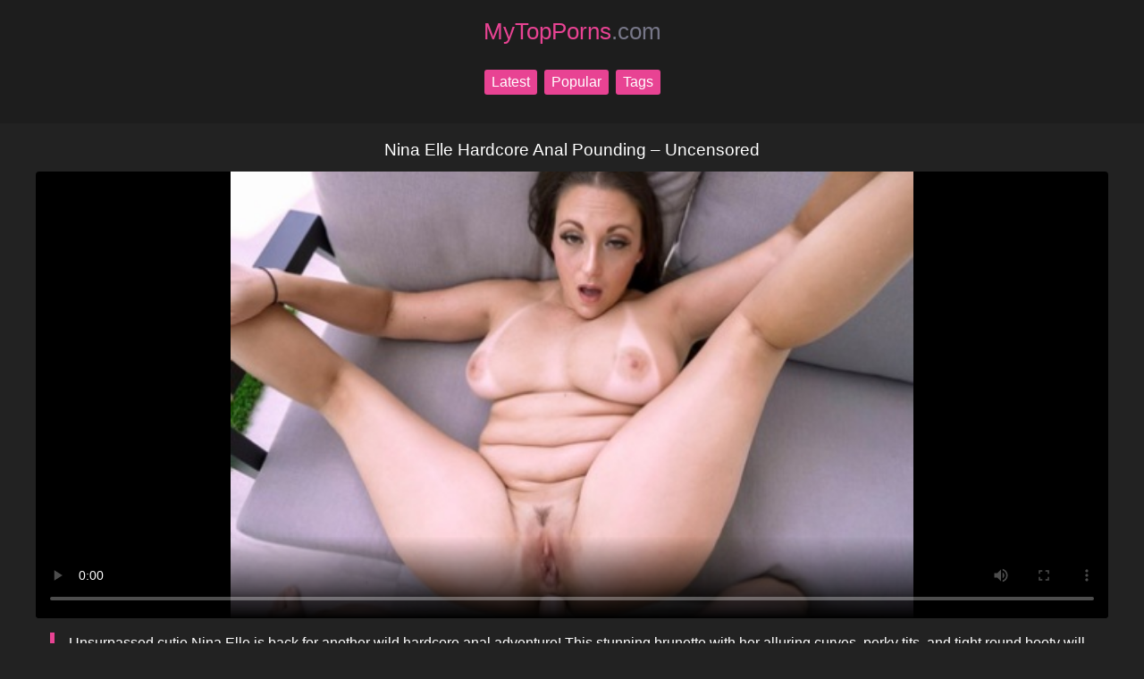

--- FILE ---
content_type: text/html; charset=UTF-8
request_url: https://mytopporns.com/video/nina-elle-hardcore-anal-pounding-uncensored/
body_size: 4456
content:
<!DOCTYPE html>
<html lang="en">

<head>
    <meta charset="utf-8">
    <meta name="viewport" content="width=device-width, initial-scale=1">
  	<meta name="robots" content="follow, index, max-snippet:-1, max-video-preview:-1, max-image-preview:large" />
	<title>Nina Elle Hardcore Anal Pounding – Uncensored</title>
<link rel='canonical' href='https://mytopporns.com/video/nina-elle-hardcore-anal-pounding-uncensored/' />
	<meta name="description" content="Unsurpassed cutie Nina Elle is back for another wild hardcore anal adventure! This stunning brunette with her alluring curves, perky tits, and tight round" />
    <link href="/css/style.css" rel="stylesheet" />
    <meta name="theme-color" content="#e84393" />
    <meta name="apple-mobile-web-app-capable" content="yes" />
    <meta name="apple-mobile-web-app-status-bar-style" content="black-translucent" />
	<meta name="rating" content="adult" />
    <link rel="icon" type="image/png" href="/img/favicon-96x96.png" sizes="96x96" />
    <link rel="icon" type="image/svg+xml" href="/img/favicon.svg" />
	<link rel="shortcut icon" href="/img/favicon.ico" />
	<link rel="apple-touch-icon" sizes="180x180" href="/img/apple-touch-icon.png" />
</head>
<body>   
    <header>
        <a href="/" title="XXX Porn">
            MyTopPorns<span>.com</span>
        </a>
		<nav class="nav-menu">
            <a href="/" title="Latest">Latest</a>
            <a href="/most-viewed-porn-videos/1/" title="Popular">Popular</a>
            <a href="/tags/" title="Tags">Tags</a>
        </nav>
    </header>
	<main><h1>Nina Elle Hardcore Anal Pounding – Uncensored</h1>
<video title="Nina Elle Hardcore Anal Pounding – Uncensored" poster="https://cdni.mytopporns.com/460/1/366/31544996/31544996_011_3ee2.jpg" controls>
<source src="https://cdni.mytopporns.com/1280/1/366/31544996/31544996_011_3ee2.jpg">
Your browser does not support the video tag.
</video>
<blockquote>
<p>Unsurpassed cutie Nina Elle is back for another wild hardcore anal adventure! This stunning brunette with her alluring curves, perky tits, and tight round booty will take your breath away as she dares to push her limits. Prepare to witness some extreme anal pounding action, with deep penetration that leaves no crevice untouched. Brace yourself for a ?no-holds-barred? fuck-fest featuring the always eager and insatiable Nina Elle, who will leave you begging for more! Don?t miss out on this unforgettable porn experience.</p>
<p>Duration: 22:49</p>
<p>Views: 58</p>
<span>
<a href="/tag/babe/" title="Babe">#Babe</a>  
<a href="/tag/big-ass/" title="Big Ass">#Big Ass</a>  
<a href="/tag/big-tits/" title="Big Tits">#Big Tits</a>  
<a href="/tag/hd/" title="Hd">#Hd</a>  
<a href="/tag/1080p/" title="1080p">#1080p</a>  
</span>
</blockquote>
<h2>Related</h2>
<section>
  
    <article>
        <a href="/video/dirty-rough-anal-sex/" title="Dirty, Rough Anal Sex">
            <img src="https://cdni.mytopporns.com/460/7/151/76050340/76050340_014_4af3.jpg" alt="Dirty, Rough Anal Sex" height="201" width="358">
            <div class="info">
                <span class="views">Views: 32</span>
                <span class="duration">Duration: 11:43</span>
            </div>
            <h2>Dirty, Rough Anal Sex</h2>
            <p>Featuring hardcore, butt-slapping, sweaty anal action between two muscular guys, this video is sure to leave you cumming in your pants! One</p>
        </a>
    </article>  
    <article>
        <a href="/video/lesbian-organic-orgasm-massage/" title="Lesbian Organic Orgasm Massage">
            <img src="https://cdni.mytopporns.com/460/5/53/65407528/65407528_012_e651.jpg" alt="Lesbian Organic Orgasm Massage" height="201" width="358">
            <div class="info">
                <span class="views">Views: 17</span>
                <span class="duration">Duration: 48:52</span>
            </div>
            <h2>Lesbian Organic Orgasm Massage</h2>
            <p>Witness two beautiful lesbians enjoying a sensual and erotic massage, culminating in a mind-blowing orgasm. Feel the tension and pleasure bu</p>
        </a>
    </article>  
    <article>
        <a href="/video/hardcore-lea-lexis-raw-amateur-anal-and-oral-pleasure/" title="Porn Heaven">
            <img src="https://cdni.mytopporns.com/460/7/14/39372417/39372417_063_5a1f.jpg" alt="Porn Heaven" height="201" width="358">
            <div class="info">
                <span class="views">Views: 113</span>
                <span class="duration">Duration: 20:13</span>
            </div>
            <h2>Porn Heaven</h2>
            <p></p>
        </a>
    </article>  
    <article>
        <a href="/video/cousin-audition/" title="Cousin Audition">
            <img src="https://cdni.mytopporns.com/460/5/185/17818232/17818232_014_d82c.jpg" alt="Cousin Audition" height="201" width="358">
            <div class="info">
                <span class="views">Views: 70</span>
                <span class="duration">Duration: 27:54</span>
            </div>
            <h2>Cousin Audition</h2>
            <p>Take your cousin to a porn audition and witness her seductive skills as she strips down and shows off her body. Watch as she poses for the c</p>
        </a>
    </article>  
    <article>
        <a href="/video/fked-in-fetters-the-jailbreak-xxx-parody/" title="F**ked In Fetters The Jailbreak Xxx Parody">
            <img src="https://cdni.mytopporns.com/460/7/401/25690518/25690518_122_fe8c.jpg" alt="F**ked In Fetters The Jailbreak Xxx Parody" height="201" width="358">
            <div class="info">
                <span class="views">Views: 61</span>
                <span class="duration">Duration: 17:32</span>
            </div>
            <h2>F**ked In Fetters The Jailbreak Xxx Parody</h2>
            <p>When horny inmates Eddie and Frankie are left unattended in the prison cell, they take matters into their own hands (and other body parts).</p>
        </a>
    </article>  
    <article>
        <a href="/video/valentinas-hot-and-heavy-debut/" title="Valentina's Hot And Heavy Debut">
            <img src="https://cdni.mytopporns.com/460/7/648/22585593/22585593_123_fdf7.jpg" alt="Valentina's Hot And Heavy Debut" height="201" width="358">
            <div class="info">
                <span class="views">Views: 25</span>
                <span class="duration">Duration: 25:44</span>
            </div>
            <h2>Valentina's Hot And Heavy Debut</h2>
            <p>Valentina Nappi HD  Video In this insane and scorching video, Valentina Nappi makes her porn debut in a wild and lewd display of sheer sexua</p>
        </a>
    </article>  
    <article>
        <a href="/video/naughty-policewomen-rough-and-relentless/" title="Naughty Policewomen, Rough And Relentless">
            <img src="https://cdni.mytopporns.com/460/7/582/43303781/43303781_056_5c16.jpg" alt="Naughty Policewomen, Rough And Relentless" height="201" width="358">
            <div class="info">
                <span class="views">Views: 64</span>
                <span class="duration">Duration: 24:52</span>
            </div>
            <h2>Naughty Policewomen, Rough And Relentless</h2>
            <p>This steamy adult video showcases a group of authority-defying bad boys who explore their naughty and dark desires with some equally wild po</p>
        </a>
    </article>  
    <article>
        <a href="/video/indian-bhabhi-fucking-hard-in-hd/" title="Indian Bhabhi Fucking Hard In Hd">
            <img src="https://cdni.mytopporns.com/460/5/14/20837266/20837266_012_7f3f.jpg" alt="Indian Bhabhi Fucking Hard In Hd" height="201" width="358">
            <div class="info">
                <span class="views">Views: 83</span>
                <span class="duration">Duration: 11:23</span>
            </div>
            <h2>Indian Bhabhi Fucking Hard In Hd</h2>
            <p>Witness the hottest Indian bhabhi porn videos hardcore action with unbeatable quality! Indulge in a world of bold and explicit pornography w</p>
        </a>
    </article>  
    <article>
        <a href="/video/lola-foxx-gets-laid-hardcore-fuck-scenes/" title="Lola Foxx Gets Laid  Hardcore Fuck Scenes">
            <img src="https://cdni.mytopporns.com/460/7/217/18456121/18456121_006_48cc.jpg" alt="Lola Foxx Gets Laid  Hardcore Fuck Scenes" height="201" width="358">
            <div class="info">
                <span class="views">Views: 4</span>
                <span class="duration">Duration: 28:39</span>
            </div>
            <h2>Lola Foxx Gets Laid  Hardcore Fuck Scenes</h2>
            <p>Get ready to cum hard with Lola Foxx's hot body and sexy attitude! This blonde cumslut loves to get naked and get down to business. Watch he</p>
        </a>
    </article>  
    <article>
        <a href="/video/teenage-thoughts-explode/" title="Teenage Thoughts Explode">
            <img src="https://cdni.mytopporns.com/460/7/201/48729249/48729249_030_ff7d.jpg" alt="Teenage Thoughts Explode" height="201" width="358">
            <div class="info">
                <span class="views">Views: 46</span>
                <span class="duration">Duration: 19:36</span>
            </div>
            <h2>Teenage Thoughts Explode</h2>
            <p>Witness the wildest horny teen minds getting lost in their own lascivious desires as they engage in a mind-blowing pornographic session. Wit</p>
        </a>
    </article>  
    <article>
        <a href="/video/sugar-daddy-sampler-ebony-milfs-share-a-boy-toy/" title="Sugar Daddy Sampler Ebony Milfs Share A Boy Toy">
            <img src="https://cdni.mytopporns.com/460/5/100/80297069/80297069_010_7dac.jpg" alt="Sugar Daddy Sampler Ebony Milfs Share A Boy Toy" height="201" width="358">
            <div class="info">
                <span class="views">Views: 79</span>
                <span class="duration">Duration: 36:56</span>
            </div>
            <h2>Sugar Daddy Sampler Ebony Milfs Share A Boy Toy</h2>
            <p>Witness four insatiable ebony MILFs as they throw their sexual inhibitions to the wind and indulge in an afternoon of sizzling interracial e</p>
        </a>
    </article>  
    <article>
        <a href="/video/cum-hungry-fate-in-epic-all-girls-orgy-uncensored/" title="Cum Hungry Fate In Epic All Girls Orgy Uncensored">
            <img src="https://cdni.mytopporns.com/460/5/240/14277083/14277083_016_b8c4.jpg" alt="Cum Hungry Fate In Epic All Girls Orgy Uncensored" height="201" width="358">
            <div class="info">
                <span class="views">Views: 59</span>
                <span class="duration">Duration: 51:21</span>
            </div>
            <h2>Cum Hungry Fate In Epic All Girls Orgy Uncensored</h2>
            <p>Get ready to witness the ultimate cosplay porn experience featuring your favorite fate character! The curvy and busty Fate is at the center</p>
        </a>
    </article>  
    <article>
        <a href="/video/lustful-teens-have-a-hot-threesome/" title="Lustful Teens Have A Hot Threesome">
            <img src="https://cdni.mytopporns.com/460/7/651/69858008/69858008_082_02a3.jpg" alt="Lustful Teens Have A Hot Threesome" height="201" width="358">
            <div class="info">
                <span class="views">Views: 73</span>
                <span class="duration">Duration: 13:00</span>
            </div>
            <h2>Lustful Teens Have A Hot Threesome</h2>
            <p>Hot teen babes, Kiley and Emily, were always curious about their sexual desires. One steamy summer day, they decided to invite their hunky n</p>
        </a>
    </article>  
    <article>
        <a href="/video/lesbian-group-sex-wet-pussies-and-hard-sex/" title="Lesbian Group Sex, Wet Pussies And Hard Sex">
            <img src="https://cdni.mytopporns.com/460/1/33/10054358/10054358_011_862d.jpg" alt="Lesbian Group Sex, Wet Pussies And Hard Sex" height="201" width="358">
            <div class="info">
                <span class="views">Views: 28</span>
                <span class="duration">Duration: 31:25</span>
            </div>
            <h2>Lesbian Group Sex, Wet Pussies And Hard Sex</h2>
            <p>Join a group of smoking hot lesbians for an intense and raunchy session of group sex. Watch as they devour each other's wet pussies, scratch</p>
        </a>
    </article>  
    <article>
        <a href="/video/bbc-hd-tasty-adult-sex/" title="Bbc Hd Tasty Adult Sex">
            <img src="https://cdni.mytopporns.com/460/5/34/34854855/34854855_003_4918.jpg" alt="Bbc Hd Tasty Adult Sex" height="201" width="358">
            <div class="info">
                <span class="views">Views: 108</span>
                <span class="duration">Duration: 28:13</span>
            </div>
            <h2>Bbc Hd Tasty Adult Sex</h2>
            <p>Experience the ultimate thrill of BBC HD porn xxx with our stunning models and high-definition videos. Every scene is filled with intense pa</p>
        </a>
    </article>  
</section>
      <h2>Trends</h2>
        <div class="tag-cloud">
  
    <a href="/video/cockadoodlefuck-a-farm-rush/" title="Bengali Sex">Bengali Sex</a>  
    <a href="/video/passionate-lesbian-encounters-a-sizzling-amateur-adventure/" title="Erosme">Erosme</a>  
    <a href="/video/lesbians-at-work-hd-hairy-sex/" title="Www Porntn Com">Www Porntn Com</a>  
    <a href="/video/mikichans-juicy-titty-fuck/" title="Sexfilms">Sexfilms</a>  
    <a href="/xxx/sac-duc-com/" title="Sac Duc Com">Sac Duc Com</a>  
    <a href="/video/blanche-bradburry-extreme-sexuality/" title="Natasha Molvika">Natasha Molvika</a>  
    <a href="/video/passionate-lesbian-hookups-volume-3/" title="Eiza Gonzalez Naked">Eiza Gonzalez Naked</a>  
    <a href="/video/elena-galerkins-graphic-escapades/" title="Forced Boob Sucking">Forced Boob Sucking</a>  
    <a href="/video/lesbian-whore-orgy/" title="Wwwxvidios">Wwwxvidios</a>  
    <a href="/video/rough-and-relentless-wild-alpha-male-dominates-captive-teen-1080p-8000/" title="Www Waptrik">Www Waptrik</a>  
    <a href="/video/hard-and-hd-one-night-stand-on-the-beach/" title="Nxnn Pron">Nxnn Pron</a>  
    <a href="/video/erotic-amateur-orgy-rough-and-uninhibited/" title="Www Porn Vi">Www Porn Vi</a>  
    <a href="/video/juliana-holenes-fuck-light-show/" title="Ashemaletube Cpm">Ashemaletube Cpm</a>  
    <a href="/video/the-final-satisfaction/" title="Pron Mexico">Pron Mexico</a>  
    <a href="/video/nina-elles-anal-fuck-fest-takes-it-all-in/" title="Zxxxxz Review 2020 Price">Zxxxxz Review 2020 Price</a>        </div>
    </main>
	

	<footer>
	<small>All models appearing on this website are 18 years or older.</small>
	<nav>
     <a href="/tags/">Tags</a>

		<a href="/" title="XXX Porn Top Porn">XXX Porn Top Porn</a> &middot;
		<a href="/dmca/" title="dmca">DMCA</a>
	</nav>
</footer>  
<script defer src="https://static.cloudflareinsights.com/beacon.min.js/vcd15cbe7772f49c399c6a5babf22c1241717689176015" integrity="sha512-ZpsOmlRQV6y907TI0dKBHq9Md29nnaEIPlkf84rnaERnq6zvWvPUqr2ft8M1aS28oN72PdrCzSjY4U6VaAw1EQ==" data-cf-beacon='{"version":"2024.11.0","token":"9bdc0d0a1043426e9bef4fb681b096aa","r":1,"server_timing":{"name":{"cfCacheStatus":true,"cfEdge":true,"cfExtPri":true,"cfL4":true,"cfOrigin":true,"cfSpeedBrain":true},"location_startswith":null}}' crossorigin="anonymous"></script>
</body></html>





